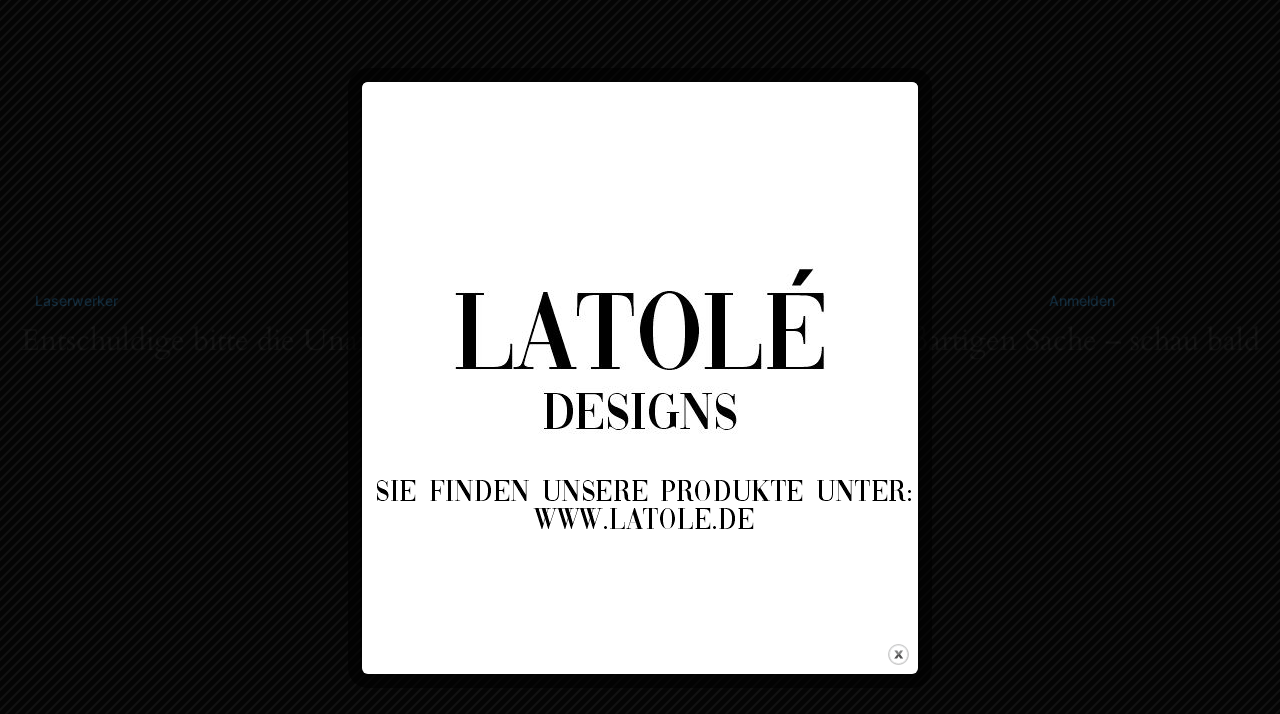

--- FILE ---
content_type: text/css; charset=utf-8
request_url: https://laserwerker.de/wp-content/et-cache/global/et-divi-customizer-global.min.css?ver=1747944653
body_size: -20
content:
#et-secondary-menu{display:block!important}@media screen and (max-width:767px){#et-secondary-menu{margin-bottom:16px}}